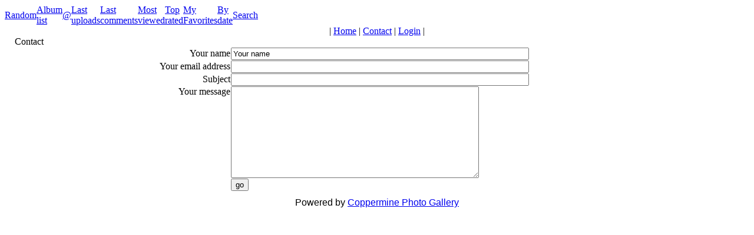

--- FILE ---
content_type: text/html; charset=utf-8
request_url: https://www.shipsoffterneuzen.nl/contact.php?referer=aisposition.php%3Fsearch%3D9271860%26submit%3Dsearch%26album%3Dsearch%26title%3Don%26newer_than%3D%26caption%3Don%26older_than%3D%26keywords%3Don%26type%3DAND
body_size: 2527
content:
<!DOCTYPE html PUBLIC "-//W3C//DTD XHTML 1.0 Transitional//EN" "https://www.w3.org/TR/xhtml1/DTD/xhtml1-transitional.dtd">

<html xmlns="https://www.w3.org/1999/xhtml" xml:lang="en" lang="en" dir="ltr">
<head>
<meta http-equiv="Content-Type" content="text/html; charset=utf-8" />
<meta http-equiv="Pragma" content="no-cache" />
<title>Contact - Ships Off Terneuzen</title>

<link rel="stylesheet" href="css/coppermine.css" type="text/css" />
<link rel="stylesheet" href="../../themes/igames/style.css" type="text/css" />
<link rel="shortcut icon" href="favicon.ico" />
<script type="text/javascript">
/* <![CDATA[ */
    var js_vars = {"site_url":"https:\/\/www.shipsoffterneuzen.nl","debug":false,"icon_dir":"images\/icons\/","lang_close":"Close","icon_close_path":"images\/icons\/close.png","contact":{"check":{"one":true,"two":true,"three":true,"four":true},"your_name":"Your name","name_field_invalid":"Please enter your actual name","email_field_invalid":"Please enter a valid email address"},"not_default_theme":true};
/* ]]> */
</script>
<script type="text/javascript" src="js/jquery-1.12.4.js"></script>
<script type="text/javascript" src="js/jquery-migrate-1.4.1.js"></script>
<script type="text/javascript" src="js/scripts.js"></script>
<script type="text/javascript" src="js/jquery.greybox.js"></script>
<script type="text/javascript" src="js/jquery.elastic.js"></script>
<script type="text/javascript" src="js/contact.js"></script>

<script language="JavaScript" type="text/javascript">
<!--
function MM_findObj(n, d) { //v4.01
  var p,i,x;  if(!d) d=document; if((p=n.indexOf("?"))>0&&parent.frames.length) {
    d=parent.frames[n.substring(p+1)].document; n=n.substring(0,p);}
  if(!(x=d[n])&&d.all) x=d.all[n]; for (i=0;!x&&i<d.forms.length;i++) x=d.forms[i][n];
  for(i=0;!x&&d.layers&&i<d.layers.length;i++) x=MM_findObj(n,d.layers[i].document);
  if(!x && d.getElementById) x=d.getElementById(n); return x;
}

function MM_showHideLayers() { //v6.0
  var i,p,v,obj,args=MM_showHideLayers.arguments;
  for (i=0; i<(args.length-2); i+=3) if ((obj=MM_findObj(args[i]))!=null) { v=args[i+2];
    if (obj.style) { obj=obj.style; v=(v=='show')?'visible':(v=='hide')?'hidden':v; }
    obj.visibility=v; }
}
//-->
</script>
<script language="Javascript1.2">


// (C) Script for Photocopyright.

al = "(c) Photocopyright 2003 - 2025   info@shipsoffterneuzen.nl"; 
bV  = parseInt(navigator.appVersion)
bNS = navigator.appName=="Netscape"
bIE = navigator.appName=="Microsoft Internet Explorer"

function nrc(e) {
   if (bNS && e.which > 1){
      alert(al)
      return false
   } else if (bIE && (event.button >1)) {
     alert(al)
     return false;
   }
}

document.onmousedown = nrc;
if (document.layers) window.captureEvents(Event.MOUSEDOWN);
if (bNS && bV<5) window.onmousedown = nrc;
</script>
  <style type="text/css">
  body {background-image: url(https://www.shipsoffterneuzen.nl/images/achtergrond_photos.png); background-repeat: no-repeat;}
  </style>
</head>
<body>
<table width="100%" cellspacing="0" cellpadding="0">
<tr>
<td style="height=1px"></td>
</tr>
</table>
<table width="100%" cellspacing="0" cellpadding="0">
<tr>
<td align="center">
<div align="center" id="MENUS">
  <div id="SUB_MENU">
                            <table align="center" border="0" cellpadding="0" cellspacing="0" width="100%">
                                <tr>
<!-- BEGIN custom_link -->
                                        <td class="top_menu_left_bttn">
                                                <a href="https://www.shipsoffterneuzen.nl/thumbnails.php?album=random&amp;cat=0" title="Random">Random</a>
                                        </td>
                                        <td><img src="themes/igames/images/menu_spacer.gif" width="2" height="35" border="0" alt="" /><br /></td>
<!-- END custom_link -->
                                        <td class="top_menu_bttn">
                                                <a href="index.php?cat=0" title="Go to the album list">Album list</a>
                                        </td>
                                        <td><img src="themes/igames/images/menu_spacer.gif" width="2" height="35" border="0" alt="" /><br /></td>
                                        <td class="top_menu_bttn">
                                                <a href="javascript:;" onmouseover="MM_showHideLayers('SYS_MENU','','show')">@</a>
                                        </td>
                                        <td><img src="themes/igames/images/menu_spacer.gif" width="2" height="35" border="0" alt="" /><br /></td>
                                        <td class="top_menu_bttn">
                                                <a href="thumbnails.php?album=lastup" title="Last uploads" rel="nofollow">Last uploads</a>
                                        </td>
                                        <td><img src="themes/igames/images/menu_spacer.gif" width="2" height="35" border="0" alt="" /><br /></td>
                                        <td class="top_menu_bttn">
                                                <a href="thumbnails.php?album=lastcom" onmouseover="MM_showHideLayers('SYS_MENU','','hide')" title="Last comments" rel="nofollow">Last comments</a>
                                        </td>
                                        <td><img src="themes/igames/images/menu_spacer.gif" width="2" height="35" border="0" alt="" /><br /></td>
                                        <td class="top_menu_bttn">
                                                <a href="thumbnails.php?album=topn" onmouseover="MM_showHideLayers('SYS_MENU','','hide')" title="Most viewed" rel="nofollow">Most viewed</a>
                                        </td>
                                        <td><img src="themes/igames/images/menu_spacer.gif" width="2" height="35" border="0" alt="" /><br /></td>
                                        <td class="top_menu_bttn">
                                                <a href="thumbnails.php?album=toprated" onmouseover="MM_showHideLayers('SYS_MENU','','hide')" title="Top rated" rel="nofollow">Top rated</a>
                                        </td>
                                        <td><img src="themes/igames/images/menu_spacer.gif" width="2" height="35" border="0" alt="" /><br /></td>
                                        <td class="top_menu_bttn">
                                                <a href="thumbnails.php?album=favpics" onmouseover="MM_showHideLayers('SYS_MENU','','hide')" title="My Favorites" rel="nofollow">My Favorites</a>
                                        </td>
                                        <td><img src="themes/igames/images/menu_spacer.gif" width="2" height="35" border="0" alt="" /><br /></td>
                                        <td class="top_menu_bttn">
                                                <a href="calendar.php" onmouseover="MM_showHideLayers('SYS_MENU','','hide')" title="By date" rel="nofollow" class="greybox">By date</a>
                                        </td>
                                        <td><img src="themes/igames/images/menu_spacer.gif" width="2" height="35" border="0" alt="" /><br /></td>
                                        <td class="top_menu_right_bttn">
                                                <a href="search.php" onmouseover="MM_showHideLayers('SYS_MENU','','hide')" title="Search">Search</a>
                                        </td>
                                        <td width="100%">&nbsp;</td>
                                </tr>
                        </table>
  </div>
  <div id="SYS_MENU">
             |  <!-- BEGIN home -->
        <a href="index.html" title="Go to the home page" >Home</a> |
  <!-- END home -->  <!-- BEGIN contact -->
        <a href="contact.php" title="Get in contact with Ships Off Terneuzen" >Contact</a> |
  <!-- END contact -->                  <!-- BEGIN login -->
        <a href="login.php?referer=contact.php%3Freferer%3Daisposition.php%253Fsearch%253D9271860%2526submit%253Dsearch%2526album%253Dsearch%2526title%253Don%2526newer_than%253D%2526caption%253Don%2526older_than%253D%2526keywords%253Don%2526type%253DAND" title="Log me in" >Login</a> 
  <!-- END login -->  |
  </div>
</div>
</td>
</tr>
</table>

<div id="GALLERY">
      
      
      <form method="post" action="contact.php?referer=aisposition.php%3Fsearch%3D9271860%26submit%3Dsearch%26album%3Dsearch%26title%3Don%26newer_than%3D%26caption%3Don%26older_than%3D%26keywords%3Don%26type%3DAND" name="contactForm" id="contactForm" onsubmit="return validateContactFormFields();">
<!-- Start standard table title -->
<table align="center" width="99%" cellspacing="0" cellpadding="0" class="maintablea">
        <tr>
                <td>
                        <table width="100%" cellspacing="0" cellpadding="0" class="tableh1a">
                                <tr>
                                        <td><img src="themes/igames/images/box_left_icon.gif" hspace="5" alt="" /> </td>
                                        <td  class="tableh1a" width="95%">Contact</td>
                                        <td width="5%"> &nbsp; </td>
                                </tr>
                        </table>
                </td>
        </tr>
</table>
<!-- Start standard table -->
<table align="center" width="99%" cellspacing="1" cellpadding="0" class="maintableb ">
    <tr>
        <td class="tableb" align="right">
            Your name
        </td>
        <td class="tableb">
            <span id="name_wrapper" class="">
                <input type="text" class="textinput" name="sender_name" size="30" maxlength="30" value="Your name" style="width:100%" />
            </span>
        </td>
        <td class="tableb">
            <span id="name_remark" style="display:none">Please enter your name</span>
        </td>
    </tr>    <tr>
        <td class="tableb" align="right">
            Your email address
        </td>
        <td class="tableb">
            <span id="email_wrapper" class="">
                <input type="text" class="textinput" name="sender_email" size="30" maxlength="200" value="" style="width:100%" />
            </span>
        </td>
        <td class="tableb">
            <span id="email_remark" style="display:none">Please enter your email address</span>
        </td>
    </tr>    <tr>
        <td class="tableb" align="right">
            Subject
        </td>
        <td class="tableb">
            <span id="subject_wrapper" class="">
                <input type="text" class="textinput" name="subject" size="30" maxlength="200" value="" style="width:100%" />
            </span>
        </td>
        <td class="tableb">
            <span id="subject_remark" style="display:none">Please enter a meaningful subject</span>
        </td>
    </tr>    <tr>
        <td class="tableb" valign="top" align="right" width="30%">
            Your message
        </td>
        <td class="tableb" valign="top" width="40%">
            <span id="message_wrapper" class="">
                <textarea name="message" cols="50" rows="10" class="textinput"></textarea>
            </span>
        </td>
        <td class="tableb" width="30%">
            <span id="message_remark" style="display:none">Please enter your message</span>
        </td>
    </tr>    <tr>
        <td class="tableb" valign="top" align="right">
            <input type="hidden" name="form_token" value="5ceae78196479c59799d45dfe8257d63" />
            <input type="hidden" name="timestamp" value="1769012332" />
        </td>
        <td class="tableb" valign="top" colspan="2">
            <button type="submit" class="button" name="submit" id="submit" value="go"><img src="images/icons/ok.png" border="0" alt="" width="16" height="16" class="icon" />go</button>
        </td>
    </tr></table>
<!-- End standard table -->
</form>
</div>

 <div id="CUSTOM_FOOTER">
  
  </div>

<div class="footer" align="center" style="padding:10px;display:block;visibility:visible; font-family: Verdana,Arial,sans-serif;">Powered by <a href="https://coppermine-gallery.com/" title="Coppermine Photo Gallery" rel="external">Coppermine Photo Gallery</a></div>
<!--Coppermine Photo Gallery 1.6.27 (stable)-->
</body>
</html>